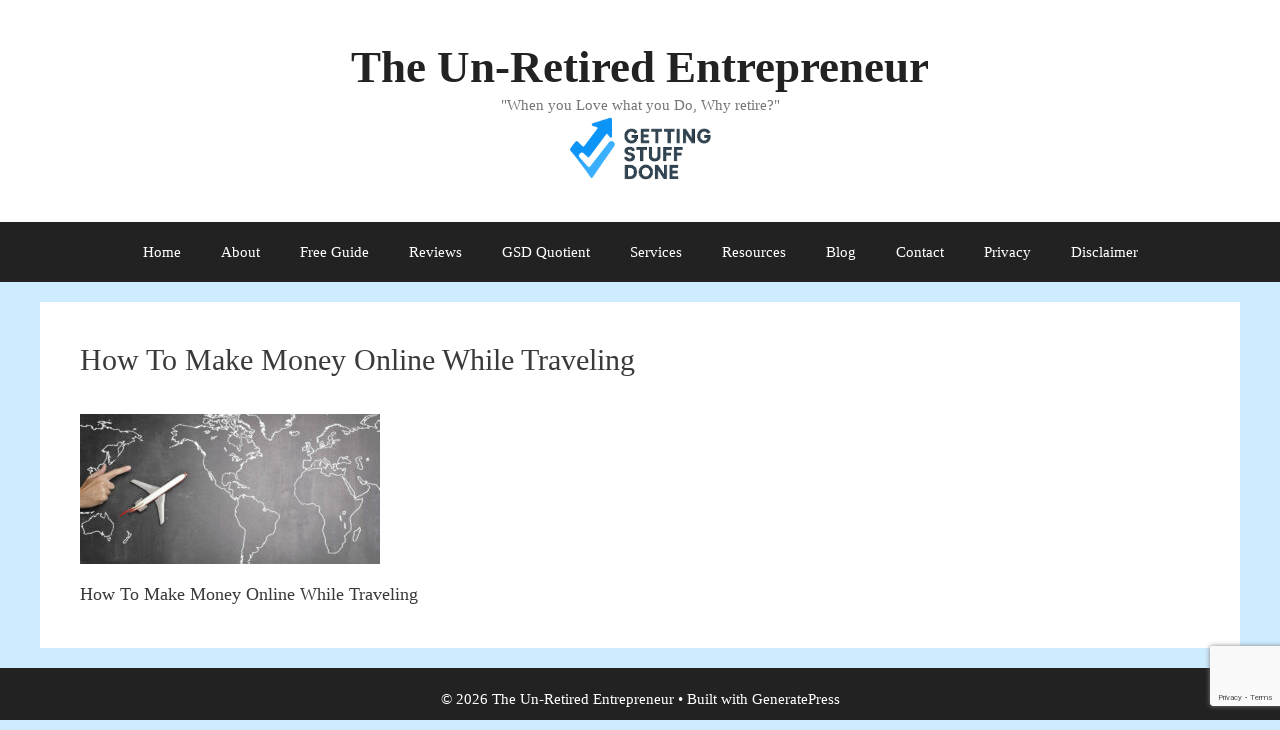

--- FILE ---
content_type: text/html; charset=utf-8
request_url: https://www.google.com/recaptcha/api2/anchor?ar=1&k=6LfxYoEUAAAAAM5irsHK1NqmADmEJShKTAme2eH7&co=aHR0cHM6Ly90aGV1bi1yZXRpcmVkZW50cmVwcmVuZXVyLmNvbTo0NDM.&hl=en&v=PoyoqOPhxBO7pBk68S4YbpHZ&size=invisible&anchor-ms=20000&execute-ms=30000&cb=ze796huvrrie
body_size: 48736
content:
<!DOCTYPE HTML><html dir="ltr" lang="en"><head><meta http-equiv="Content-Type" content="text/html; charset=UTF-8">
<meta http-equiv="X-UA-Compatible" content="IE=edge">
<title>reCAPTCHA</title>
<style type="text/css">
/* cyrillic-ext */
@font-face {
  font-family: 'Roboto';
  font-style: normal;
  font-weight: 400;
  font-stretch: 100%;
  src: url(//fonts.gstatic.com/s/roboto/v48/KFO7CnqEu92Fr1ME7kSn66aGLdTylUAMa3GUBHMdazTgWw.woff2) format('woff2');
  unicode-range: U+0460-052F, U+1C80-1C8A, U+20B4, U+2DE0-2DFF, U+A640-A69F, U+FE2E-FE2F;
}
/* cyrillic */
@font-face {
  font-family: 'Roboto';
  font-style: normal;
  font-weight: 400;
  font-stretch: 100%;
  src: url(//fonts.gstatic.com/s/roboto/v48/KFO7CnqEu92Fr1ME7kSn66aGLdTylUAMa3iUBHMdazTgWw.woff2) format('woff2');
  unicode-range: U+0301, U+0400-045F, U+0490-0491, U+04B0-04B1, U+2116;
}
/* greek-ext */
@font-face {
  font-family: 'Roboto';
  font-style: normal;
  font-weight: 400;
  font-stretch: 100%;
  src: url(//fonts.gstatic.com/s/roboto/v48/KFO7CnqEu92Fr1ME7kSn66aGLdTylUAMa3CUBHMdazTgWw.woff2) format('woff2');
  unicode-range: U+1F00-1FFF;
}
/* greek */
@font-face {
  font-family: 'Roboto';
  font-style: normal;
  font-weight: 400;
  font-stretch: 100%;
  src: url(//fonts.gstatic.com/s/roboto/v48/KFO7CnqEu92Fr1ME7kSn66aGLdTylUAMa3-UBHMdazTgWw.woff2) format('woff2');
  unicode-range: U+0370-0377, U+037A-037F, U+0384-038A, U+038C, U+038E-03A1, U+03A3-03FF;
}
/* math */
@font-face {
  font-family: 'Roboto';
  font-style: normal;
  font-weight: 400;
  font-stretch: 100%;
  src: url(//fonts.gstatic.com/s/roboto/v48/KFO7CnqEu92Fr1ME7kSn66aGLdTylUAMawCUBHMdazTgWw.woff2) format('woff2');
  unicode-range: U+0302-0303, U+0305, U+0307-0308, U+0310, U+0312, U+0315, U+031A, U+0326-0327, U+032C, U+032F-0330, U+0332-0333, U+0338, U+033A, U+0346, U+034D, U+0391-03A1, U+03A3-03A9, U+03B1-03C9, U+03D1, U+03D5-03D6, U+03F0-03F1, U+03F4-03F5, U+2016-2017, U+2034-2038, U+203C, U+2040, U+2043, U+2047, U+2050, U+2057, U+205F, U+2070-2071, U+2074-208E, U+2090-209C, U+20D0-20DC, U+20E1, U+20E5-20EF, U+2100-2112, U+2114-2115, U+2117-2121, U+2123-214F, U+2190, U+2192, U+2194-21AE, U+21B0-21E5, U+21F1-21F2, U+21F4-2211, U+2213-2214, U+2216-22FF, U+2308-230B, U+2310, U+2319, U+231C-2321, U+2336-237A, U+237C, U+2395, U+239B-23B7, U+23D0, U+23DC-23E1, U+2474-2475, U+25AF, U+25B3, U+25B7, U+25BD, U+25C1, U+25CA, U+25CC, U+25FB, U+266D-266F, U+27C0-27FF, U+2900-2AFF, U+2B0E-2B11, U+2B30-2B4C, U+2BFE, U+3030, U+FF5B, U+FF5D, U+1D400-1D7FF, U+1EE00-1EEFF;
}
/* symbols */
@font-face {
  font-family: 'Roboto';
  font-style: normal;
  font-weight: 400;
  font-stretch: 100%;
  src: url(//fonts.gstatic.com/s/roboto/v48/KFO7CnqEu92Fr1ME7kSn66aGLdTylUAMaxKUBHMdazTgWw.woff2) format('woff2');
  unicode-range: U+0001-000C, U+000E-001F, U+007F-009F, U+20DD-20E0, U+20E2-20E4, U+2150-218F, U+2190, U+2192, U+2194-2199, U+21AF, U+21E6-21F0, U+21F3, U+2218-2219, U+2299, U+22C4-22C6, U+2300-243F, U+2440-244A, U+2460-24FF, U+25A0-27BF, U+2800-28FF, U+2921-2922, U+2981, U+29BF, U+29EB, U+2B00-2BFF, U+4DC0-4DFF, U+FFF9-FFFB, U+10140-1018E, U+10190-1019C, U+101A0, U+101D0-101FD, U+102E0-102FB, U+10E60-10E7E, U+1D2C0-1D2D3, U+1D2E0-1D37F, U+1F000-1F0FF, U+1F100-1F1AD, U+1F1E6-1F1FF, U+1F30D-1F30F, U+1F315, U+1F31C, U+1F31E, U+1F320-1F32C, U+1F336, U+1F378, U+1F37D, U+1F382, U+1F393-1F39F, U+1F3A7-1F3A8, U+1F3AC-1F3AF, U+1F3C2, U+1F3C4-1F3C6, U+1F3CA-1F3CE, U+1F3D4-1F3E0, U+1F3ED, U+1F3F1-1F3F3, U+1F3F5-1F3F7, U+1F408, U+1F415, U+1F41F, U+1F426, U+1F43F, U+1F441-1F442, U+1F444, U+1F446-1F449, U+1F44C-1F44E, U+1F453, U+1F46A, U+1F47D, U+1F4A3, U+1F4B0, U+1F4B3, U+1F4B9, U+1F4BB, U+1F4BF, U+1F4C8-1F4CB, U+1F4D6, U+1F4DA, U+1F4DF, U+1F4E3-1F4E6, U+1F4EA-1F4ED, U+1F4F7, U+1F4F9-1F4FB, U+1F4FD-1F4FE, U+1F503, U+1F507-1F50B, U+1F50D, U+1F512-1F513, U+1F53E-1F54A, U+1F54F-1F5FA, U+1F610, U+1F650-1F67F, U+1F687, U+1F68D, U+1F691, U+1F694, U+1F698, U+1F6AD, U+1F6B2, U+1F6B9-1F6BA, U+1F6BC, U+1F6C6-1F6CF, U+1F6D3-1F6D7, U+1F6E0-1F6EA, U+1F6F0-1F6F3, U+1F6F7-1F6FC, U+1F700-1F7FF, U+1F800-1F80B, U+1F810-1F847, U+1F850-1F859, U+1F860-1F887, U+1F890-1F8AD, U+1F8B0-1F8BB, U+1F8C0-1F8C1, U+1F900-1F90B, U+1F93B, U+1F946, U+1F984, U+1F996, U+1F9E9, U+1FA00-1FA6F, U+1FA70-1FA7C, U+1FA80-1FA89, U+1FA8F-1FAC6, U+1FACE-1FADC, U+1FADF-1FAE9, U+1FAF0-1FAF8, U+1FB00-1FBFF;
}
/* vietnamese */
@font-face {
  font-family: 'Roboto';
  font-style: normal;
  font-weight: 400;
  font-stretch: 100%;
  src: url(//fonts.gstatic.com/s/roboto/v48/KFO7CnqEu92Fr1ME7kSn66aGLdTylUAMa3OUBHMdazTgWw.woff2) format('woff2');
  unicode-range: U+0102-0103, U+0110-0111, U+0128-0129, U+0168-0169, U+01A0-01A1, U+01AF-01B0, U+0300-0301, U+0303-0304, U+0308-0309, U+0323, U+0329, U+1EA0-1EF9, U+20AB;
}
/* latin-ext */
@font-face {
  font-family: 'Roboto';
  font-style: normal;
  font-weight: 400;
  font-stretch: 100%;
  src: url(//fonts.gstatic.com/s/roboto/v48/KFO7CnqEu92Fr1ME7kSn66aGLdTylUAMa3KUBHMdazTgWw.woff2) format('woff2');
  unicode-range: U+0100-02BA, U+02BD-02C5, U+02C7-02CC, U+02CE-02D7, U+02DD-02FF, U+0304, U+0308, U+0329, U+1D00-1DBF, U+1E00-1E9F, U+1EF2-1EFF, U+2020, U+20A0-20AB, U+20AD-20C0, U+2113, U+2C60-2C7F, U+A720-A7FF;
}
/* latin */
@font-face {
  font-family: 'Roboto';
  font-style: normal;
  font-weight: 400;
  font-stretch: 100%;
  src: url(//fonts.gstatic.com/s/roboto/v48/KFO7CnqEu92Fr1ME7kSn66aGLdTylUAMa3yUBHMdazQ.woff2) format('woff2');
  unicode-range: U+0000-00FF, U+0131, U+0152-0153, U+02BB-02BC, U+02C6, U+02DA, U+02DC, U+0304, U+0308, U+0329, U+2000-206F, U+20AC, U+2122, U+2191, U+2193, U+2212, U+2215, U+FEFF, U+FFFD;
}
/* cyrillic-ext */
@font-face {
  font-family: 'Roboto';
  font-style: normal;
  font-weight: 500;
  font-stretch: 100%;
  src: url(//fonts.gstatic.com/s/roboto/v48/KFO7CnqEu92Fr1ME7kSn66aGLdTylUAMa3GUBHMdazTgWw.woff2) format('woff2');
  unicode-range: U+0460-052F, U+1C80-1C8A, U+20B4, U+2DE0-2DFF, U+A640-A69F, U+FE2E-FE2F;
}
/* cyrillic */
@font-face {
  font-family: 'Roboto';
  font-style: normal;
  font-weight: 500;
  font-stretch: 100%;
  src: url(//fonts.gstatic.com/s/roboto/v48/KFO7CnqEu92Fr1ME7kSn66aGLdTylUAMa3iUBHMdazTgWw.woff2) format('woff2');
  unicode-range: U+0301, U+0400-045F, U+0490-0491, U+04B0-04B1, U+2116;
}
/* greek-ext */
@font-face {
  font-family: 'Roboto';
  font-style: normal;
  font-weight: 500;
  font-stretch: 100%;
  src: url(//fonts.gstatic.com/s/roboto/v48/KFO7CnqEu92Fr1ME7kSn66aGLdTylUAMa3CUBHMdazTgWw.woff2) format('woff2');
  unicode-range: U+1F00-1FFF;
}
/* greek */
@font-face {
  font-family: 'Roboto';
  font-style: normal;
  font-weight: 500;
  font-stretch: 100%;
  src: url(//fonts.gstatic.com/s/roboto/v48/KFO7CnqEu92Fr1ME7kSn66aGLdTylUAMa3-UBHMdazTgWw.woff2) format('woff2');
  unicode-range: U+0370-0377, U+037A-037F, U+0384-038A, U+038C, U+038E-03A1, U+03A3-03FF;
}
/* math */
@font-face {
  font-family: 'Roboto';
  font-style: normal;
  font-weight: 500;
  font-stretch: 100%;
  src: url(//fonts.gstatic.com/s/roboto/v48/KFO7CnqEu92Fr1ME7kSn66aGLdTylUAMawCUBHMdazTgWw.woff2) format('woff2');
  unicode-range: U+0302-0303, U+0305, U+0307-0308, U+0310, U+0312, U+0315, U+031A, U+0326-0327, U+032C, U+032F-0330, U+0332-0333, U+0338, U+033A, U+0346, U+034D, U+0391-03A1, U+03A3-03A9, U+03B1-03C9, U+03D1, U+03D5-03D6, U+03F0-03F1, U+03F4-03F5, U+2016-2017, U+2034-2038, U+203C, U+2040, U+2043, U+2047, U+2050, U+2057, U+205F, U+2070-2071, U+2074-208E, U+2090-209C, U+20D0-20DC, U+20E1, U+20E5-20EF, U+2100-2112, U+2114-2115, U+2117-2121, U+2123-214F, U+2190, U+2192, U+2194-21AE, U+21B0-21E5, U+21F1-21F2, U+21F4-2211, U+2213-2214, U+2216-22FF, U+2308-230B, U+2310, U+2319, U+231C-2321, U+2336-237A, U+237C, U+2395, U+239B-23B7, U+23D0, U+23DC-23E1, U+2474-2475, U+25AF, U+25B3, U+25B7, U+25BD, U+25C1, U+25CA, U+25CC, U+25FB, U+266D-266F, U+27C0-27FF, U+2900-2AFF, U+2B0E-2B11, U+2B30-2B4C, U+2BFE, U+3030, U+FF5B, U+FF5D, U+1D400-1D7FF, U+1EE00-1EEFF;
}
/* symbols */
@font-face {
  font-family: 'Roboto';
  font-style: normal;
  font-weight: 500;
  font-stretch: 100%;
  src: url(//fonts.gstatic.com/s/roboto/v48/KFO7CnqEu92Fr1ME7kSn66aGLdTylUAMaxKUBHMdazTgWw.woff2) format('woff2');
  unicode-range: U+0001-000C, U+000E-001F, U+007F-009F, U+20DD-20E0, U+20E2-20E4, U+2150-218F, U+2190, U+2192, U+2194-2199, U+21AF, U+21E6-21F0, U+21F3, U+2218-2219, U+2299, U+22C4-22C6, U+2300-243F, U+2440-244A, U+2460-24FF, U+25A0-27BF, U+2800-28FF, U+2921-2922, U+2981, U+29BF, U+29EB, U+2B00-2BFF, U+4DC0-4DFF, U+FFF9-FFFB, U+10140-1018E, U+10190-1019C, U+101A0, U+101D0-101FD, U+102E0-102FB, U+10E60-10E7E, U+1D2C0-1D2D3, U+1D2E0-1D37F, U+1F000-1F0FF, U+1F100-1F1AD, U+1F1E6-1F1FF, U+1F30D-1F30F, U+1F315, U+1F31C, U+1F31E, U+1F320-1F32C, U+1F336, U+1F378, U+1F37D, U+1F382, U+1F393-1F39F, U+1F3A7-1F3A8, U+1F3AC-1F3AF, U+1F3C2, U+1F3C4-1F3C6, U+1F3CA-1F3CE, U+1F3D4-1F3E0, U+1F3ED, U+1F3F1-1F3F3, U+1F3F5-1F3F7, U+1F408, U+1F415, U+1F41F, U+1F426, U+1F43F, U+1F441-1F442, U+1F444, U+1F446-1F449, U+1F44C-1F44E, U+1F453, U+1F46A, U+1F47D, U+1F4A3, U+1F4B0, U+1F4B3, U+1F4B9, U+1F4BB, U+1F4BF, U+1F4C8-1F4CB, U+1F4D6, U+1F4DA, U+1F4DF, U+1F4E3-1F4E6, U+1F4EA-1F4ED, U+1F4F7, U+1F4F9-1F4FB, U+1F4FD-1F4FE, U+1F503, U+1F507-1F50B, U+1F50D, U+1F512-1F513, U+1F53E-1F54A, U+1F54F-1F5FA, U+1F610, U+1F650-1F67F, U+1F687, U+1F68D, U+1F691, U+1F694, U+1F698, U+1F6AD, U+1F6B2, U+1F6B9-1F6BA, U+1F6BC, U+1F6C6-1F6CF, U+1F6D3-1F6D7, U+1F6E0-1F6EA, U+1F6F0-1F6F3, U+1F6F7-1F6FC, U+1F700-1F7FF, U+1F800-1F80B, U+1F810-1F847, U+1F850-1F859, U+1F860-1F887, U+1F890-1F8AD, U+1F8B0-1F8BB, U+1F8C0-1F8C1, U+1F900-1F90B, U+1F93B, U+1F946, U+1F984, U+1F996, U+1F9E9, U+1FA00-1FA6F, U+1FA70-1FA7C, U+1FA80-1FA89, U+1FA8F-1FAC6, U+1FACE-1FADC, U+1FADF-1FAE9, U+1FAF0-1FAF8, U+1FB00-1FBFF;
}
/* vietnamese */
@font-face {
  font-family: 'Roboto';
  font-style: normal;
  font-weight: 500;
  font-stretch: 100%;
  src: url(//fonts.gstatic.com/s/roboto/v48/KFO7CnqEu92Fr1ME7kSn66aGLdTylUAMa3OUBHMdazTgWw.woff2) format('woff2');
  unicode-range: U+0102-0103, U+0110-0111, U+0128-0129, U+0168-0169, U+01A0-01A1, U+01AF-01B0, U+0300-0301, U+0303-0304, U+0308-0309, U+0323, U+0329, U+1EA0-1EF9, U+20AB;
}
/* latin-ext */
@font-face {
  font-family: 'Roboto';
  font-style: normal;
  font-weight: 500;
  font-stretch: 100%;
  src: url(//fonts.gstatic.com/s/roboto/v48/KFO7CnqEu92Fr1ME7kSn66aGLdTylUAMa3KUBHMdazTgWw.woff2) format('woff2');
  unicode-range: U+0100-02BA, U+02BD-02C5, U+02C7-02CC, U+02CE-02D7, U+02DD-02FF, U+0304, U+0308, U+0329, U+1D00-1DBF, U+1E00-1E9F, U+1EF2-1EFF, U+2020, U+20A0-20AB, U+20AD-20C0, U+2113, U+2C60-2C7F, U+A720-A7FF;
}
/* latin */
@font-face {
  font-family: 'Roboto';
  font-style: normal;
  font-weight: 500;
  font-stretch: 100%;
  src: url(//fonts.gstatic.com/s/roboto/v48/KFO7CnqEu92Fr1ME7kSn66aGLdTylUAMa3yUBHMdazQ.woff2) format('woff2');
  unicode-range: U+0000-00FF, U+0131, U+0152-0153, U+02BB-02BC, U+02C6, U+02DA, U+02DC, U+0304, U+0308, U+0329, U+2000-206F, U+20AC, U+2122, U+2191, U+2193, U+2212, U+2215, U+FEFF, U+FFFD;
}
/* cyrillic-ext */
@font-face {
  font-family: 'Roboto';
  font-style: normal;
  font-weight: 900;
  font-stretch: 100%;
  src: url(//fonts.gstatic.com/s/roboto/v48/KFO7CnqEu92Fr1ME7kSn66aGLdTylUAMa3GUBHMdazTgWw.woff2) format('woff2');
  unicode-range: U+0460-052F, U+1C80-1C8A, U+20B4, U+2DE0-2DFF, U+A640-A69F, U+FE2E-FE2F;
}
/* cyrillic */
@font-face {
  font-family: 'Roboto';
  font-style: normal;
  font-weight: 900;
  font-stretch: 100%;
  src: url(//fonts.gstatic.com/s/roboto/v48/KFO7CnqEu92Fr1ME7kSn66aGLdTylUAMa3iUBHMdazTgWw.woff2) format('woff2');
  unicode-range: U+0301, U+0400-045F, U+0490-0491, U+04B0-04B1, U+2116;
}
/* greek-ext */
@font-face {
  font-family: 'Roboto';
  font-style: normal;
  font-weight: 900;
  font-stretch: 100%;
  src: url(//fonts.gstatic.com/s/roboto/v48/KFO7CnqEu92Fr1ME7kSn66aGLdTylUAMa3CUBHMdazTgWw.woff2) format('woff2');
  unicode-range: U+1F00-1FFF;
}
/* greek */
@font-face {
  font-family: 'Roboto';
  font-style: normal;
  font-weight: 900;
  font-stretch: 100%;
  src: url(//fonts.gstatic.com/s/roboto/v48/KFO7CnqEu92Fr1ME7kSn66aGLdTylUAMa3-UBHMdazTgWw.woff2) format('woff2');
  unicode-range: U+0370-0377, U+037A-037F, U+0384-038A, U+038C, U+038E-03A1, U+03A3-03FF;
}
/* math */
@font-face {
  font-family: 'Roboto';
  font-style: normal;
  font-weight: 900;
  font-stretch: 100%;
  src: url(//fonts.gstatic.com/s/roboto/v48/KFO7CnqEu92Fr1ME7kSn66aGLdTylUAMawCUBHMdazTgWw.woff2) format('woff2');
  unicode-range: U+0302-0303, U+0305, U+0307-0308, U+0310, U+0312, U+0315, U+031A, U+0326-0327, U+032C, U+032F-0330, U+0332-0333, U+0338, U+033A, U+0346, U+034D, U+0391-03A1, U+03A3-03A9, U+03B1-03C9, U+03D1, U+03D5-03D6, U+03F0-03F1, U+03F4-03F5, U+2016-2017, U+2034-2038, U+203C, U+2040, U+2043, U+2047, U+2050, U+2057, U+205F, U+2070-2071, U+2074-208E, U+2090-209C, U+20D0-20DC, U+20E1, U+20E5-20EF, U+2100-2112, U+2114-2115, U+2117-2121, U+2123-214F, U+2190, U+2192, U+2194-21AE, U+21B0-21E5, U+21F1-21F2, U+21F4-2211, U+2213-2214, U+2216-22FF, U+2308-230B, U+2310, U+2319, U+231C-2321, U+2336-237A, U+237C, U+2395, U+239B-23B7, U+23D0, U+23DC-23E1, U+2474-2475, U+25AF, U+25B3, U+25B7, U+25BD, U+25C1, U+25CA, U+25CC, U+25FB, U+266D-266F, U+27C0-27FF, U+2900-2AFF, U+2B0E-2B11, U+2B30-2B4C, U+2BFE, U+3030, U+FF5B, U+FF5D, U+1D400-1D7FF, U+1EE00-1EEFF;
}
/* symbols */
@font-face {
  font-family: 'Roboto';
  font-style: normal;
  font-weight: 900;
  font-stretch: 100%;
  src: url(//fonts.gstatic.com/s/roboto/v48/KFO7CnqEu92Fr1ME7kSn66aGLdTylUAMaxKUBHMdazTgWw.woff2) format('woff2');
  unicode-range: U+0001-000C, U+000E-001F, U+007F-009F, U+20DD-20E0, U+20E2-20E4, U+2150-218F, U+2190, U+2192, U+2194-2199, U+21AF, U+21E6-21F0, U+21F3, U+2218-2219, U+2299, U+22C4-22C6, U+2300-243F, U+2440-244A, U+2460-24FF, U+25A0-27BF, U+2800-28FF, U+2921-2922, U+2981, U+29BF, U+29EB, U+2B00-2BFF, U+4DC0-4DFF, U+FFF9-FFFB, U+10140-1018E, U+10190-1019C, U+101A0, U+101D0-101FD, U+102E0-102FB, U+10E60-10E7E, U+1D2C0-1D2D3, U+1D2E0-1D37F, U+1F000-1F0FF, U+1F100-1F1AD, U+1F1E6-1F1FF, U+1F30D-1F30F, U+1F315, U+1F31C, U+1F31E, U+1F320-1F32C, U+1F336, U+1F378, U+1F37D, U+1F382, U+1F393-1F39F, U+1F3A7-1F3A8, U+1F3AC-1F3AF, U+1F3C2, U+1F3C4-1F3C6, U+1F3CA-1F3CE, U+1F3D4-1F3E0, U+1F3ED, U+1F3F1-1F3F3, U+1F3F5-1F3F7, U+1F408, U+1F415, U+1F41F, U+1F426, U+1F43F, U+1F441-1F442, U+1F444, U+1F446-1F449, U+1F44C-1F44E, U+1F453, U+1F46A, U+1F47D, U+1F4A3, U+1F4B0, U+1F4B3, U+1F4B9, U+1F4BB, U+1F4BF, U+1F4C8-1F4CB, U+1F4D6, U+1F4DA, U+1F4DF, U+1F4E3-1F4E6, U+1F4EA-1F4ED, U+1F4F7, U+1F4F9-1F4FB, U+1F4FD-1F4FE, U+1F503, U+1F507-1F50B, U+1F50D, U+1F512-1F513, U+1F53E-1F54A, U+1F54F-1F5FA, U+1F610, U+1F650-1F67F, U+1F687, U+1F68D, U+1F691, U+1F694, U+1F698, U+1F6AD, U+1F6B2, U+1F6B9-1F6BA, U+1F6BC, U+1F6C6-1F6CF, U+1F6D3-1F6D7, U+1F6E0-1F6EA, U+1F6F0-1F6F3, U+1F6F7-1F6FC, U+1F700-1F7FF, U+1F800-1F80B, U+1F810-1F847, U+1F850-1F859, U+1F860-1F887, U+1F890-1F8AD, U+1F8B0-1F8BB, U+1F8C0-1F8C1, U+1F900-1F90B, U+1F93B, U+1F946, U+1F984, U+1F996, U+1F9E9, U+1FA00-1FA6F, U+1FA70-1FA7C, U+1FA80-1FA89, U+1FA8F-1FAC6, U+1FACE-1FADC, U+1FADF-1FAE9, U+1FAF0-1FAF8, U+1FB00-1FBFF;
}
/* vietnamese */
@font-face {
  font-family: 'Roboto';
  font-style: normal;
  font-weight: 900;
  font-stretch: 100%;
  src: url(//fonts.gstatic.com/s/roboto/v48/KFO7CnqEu92Fr1ME7kSn66aGLdTylUAMa3OUBHMdazTgWw.woff2) format('woff2');
  unicode-range: U+0102-0103, U+0110-0111, U+0128-0129, U+0168-0169, U+01A0-01A1, U+01AF-01B0, U+0300-0301, U+0303-0304, U+0308-0309, U+0323, U+0329, U+1EA0-1EF9, U+20AB;
}
/* latin-ext */
@font-face {
  font-family: 'Roboto';
  font-style: normal;
  font-weight: 900;
  font-stretch: 100%;
  src: url(//fonts.gstatic.com/s/roboto/v48/KFO7CnqEu92Fr1ME7kSn66aGLdTylUAMa3KUBHMdazTgWw.woff2) format('woff2');
  unicode-range: U+0100-02BA, U+02BD-02C5, U+02C7-02CC, U+02CE-02D7, U+02DD-02FF, U+0304, U+0308, U+0329, U+1D00-1DBF, U+1E00-1E9F, U+1EF2-1EFF, U+2020, U+20A0-20AB, U+20AD-20C0, U+2113, U+2C60-2C7F, U+A720-A7FF;
}
/* latin */
@font-face {
  font-family: 'Roboto';
  font-style: normal;
  font-weight: 900;
  font-stretch: 100%;
  src: url(//fonts.gstatic.com/s/roboto/v48/KFO7CnqEu92Fr1ME7kSn66aGLdTylUAMa3yUBHMdazQ.woff2) format('woff2');
  unicode-range: U+0000-00FF, U+0131, U+0152-0153, U+02BB-02BC, U+02C6, U+02DA, U+02DC, U+0304, U+0308, U+0329, U+2000-206F, U+20AC, U+2122, U+2191, U+2193, U+2212, U+2215, U+FEFF, U+FFFD;
}

</style>
<link rel="stylesheet" type="text/css" href="https://www.gstatic.com/recaptcha/releases/PoyoqOPhxBO7pBk68S4YbpHZ/styles__ltr.css">
<script nonce="TcZDZ81hmyAglFUu_oTHXQ" type="text/javascript">window['__recaptcha_api'] = 'https://www.google.com/recaptcha/api2/';</script>
<script type="text/javascript" src="https://www.gstatic.com/recaptcha/releases/PoyoqOPhxBO7pBk68S4YbpHZ/recaptcha__en.js" nonce="TcZDZ81hmyAglFUu_oTHXQ">
      
    </script></head>
<body><div id="rc-anchor-alert" class="rc-anchor-alert"></div>
<input type="hidden" id="recaptcha-token" value="[base64]">
<script type="text/javascript" nonce="TcZDZ81hmyAglFUu_oTHXQ">
      recaptcha.anchor.Main.init("[\x22ainput\x22,[\x22bgdata\x22,\x22\x22,\[base64]/[base64]/MjU1Ong/[base64]/[base64]/[base64]/[base64]/[base64]/[base64]/[base64]/[base64]/[base64]/[base64]/[base64]/[base64]/[base64]/[base64]/[base64]\\u003d\x22,\[base64]\\u003d\\u003d\x22,\x22w6M1VkzCucKawrTClcKswqgZJsK4w4DDqXkvwpXDpsOmwp3DoEgaA8K2wooCMhVJBcOkw6vDjsKGwpR6ViJUw6EFw4XCoDvCnRFYf8Ozw6PCsSLCjsKbVsOefcO9woRmwq5vET8ew5DCilHCrMOQDsO/w7Vww6VjCcOCwoZuwqTDmixcLhY/VHZIw6lvYsK+w7lRw6nDrsONw5AJw5TDtF7ClsKOwrnDsSTDmCYtw6skI3vDsUx5w6nDtkPCjRHCqMOPwonCh8KMAMK5wphVwpY4Z2V7eXNaw4Fnw5nDilfDtsOxwpbCsMKwwprDiMKVV31CGzAaNUheOX3DlMK+wpcRw41eBMKna8O0w4nCr8OwJsO9wq/CgVM0BcOIMlXCkVAHw4LDuwjCl2ctQsOHw7ESw7/[base64]/BS7Ch8KSc3XDkB/[base64]/w53CisKew4gYE8OAwp7Cs8OvJFrClcK/[base64]/Ct8KKPGgxwr7CucKGw63DpEbCv8OeCMOOdyAZDjdlYcO4wqvDrWlCTRPDtMOOwpbDn8KKe8KJw49eczHCicOmfyEWwqLCrcO1w6F1w6YJw4vCrMOnX3o3acOFKMK1worCk8O/YMK/[base64]/T8Odw5wpe8OzRsO8w59Ewrc1wrPCtcKjbHHDjhDCqTIww7fCikvCuMOVesOFwokWasOpOh5ow6YkTMO0WxUwe2t9w6LCr8Kqw6/[base64]/CslgWwoRFc8OmZcKvaMKFXiLCiAABVUwwQsOeDhRpwqnCtHvCh8KZw4zChMOEUCFzwohfw4cFJSMXwrPCmgXCkcKqMEvCnTDCjBnCn8KeHFEeJnJZwq/CosO3OMKVw4bCicKODcKGZcOIa0bCrcORHHjCuMOoHQpqw5U7YiAqwptBwolAAMOVwpAcw6bCsMOLwpAVKVXCsHRGSmnDoHTCucKQwpfDp8KRcsOkwp/Ctk5jw6UQYMKCw60tJVnDvMOAQcK8wqd8wppaAC9lYsOEwprDi8ORdcOkP8Oxw53Dq0Ukw6zDocOnJ8ODdB3Dh08fwq3DtsK5wqnCicK/w6BnP8Oew4IEG8KTK1oGwq3Cq3YLZER9ZxnDtRfDpxJCIwnDr8O8wqRjL8OuezsNw483A8OOwrclw5PDmX1FS8O/wrkkVMK3wr9YGUFRwp0MwrsawrfDpcK9w47DilF4w6Epw7HDqw0dTMOTwq9RUsKZLWDCgBzDlkIuXsKJa2zCuydOJcKbD8Kvw6HChzbDiHMjwr8iwqp9w4ZCw6TDpsOqw4vDmsK5TznDlww5dV59MQ0vwp5Jwq8/wrdzw7FGKCvClDzCo8KGwqsTw4d8w6HCoGg1w6DCkA7DgcK/w6/CuHnDhx3ChMOSMwdrFcOrw69/wpvCm8Owwr0iwpBAw6cXVsOhw6TDvcKmB1rCpcONwosZw6/DuxAcw5rDv8K0BloVYj/ChRV2SMOAe2zDmMKOworCowPCrsO+w7XCvcKLwrcpaMKnScKWLcOWwozDgm5Qw4JGwpnCoU8tMsKvTcKxUB3CkmIDGcK1wqrDosO1OBAqCGvCkW/CrFLChmIXFcOyasOqcVHChELDuD/Dh3fDvsO6VcO3wojChcORwoBaB23Dv8OyAMORwo/ClcKMFMKKYxN9TWXDmsO1GsORBVEsw651w5TDpzpww63DkMK+w7cUwporWFA6AiRowqRrw5PCiWMvZcKRw7zCpSY3fizDuABpD8K2VcOfUhHDq8OYw4MZK8OPeXEDw64+w5nCg8OUDz/DsErDgsKvNmcRw7jChMK5w5PCt8OKwrnCt3MewrbCggfCicOGHGR7XCIWwqrCnMO3w4bCqcK3w6MVKCxTWXkIwrXDkW3Dp0/[base64]/[base64]/w6nCiyN2esOtJMKDw5pkw4odbybDjMOLwovCvB5rw53CnkIMwq/DpxY5woDDqVRVw5tDOinCrkTDgsOCwpXCpMKrw6lkwoLCqMOedFPDlsOUcsKfwo0mw60zwpjDjEQywq5ZwpHDjSoRw7bCusOJw7kYVH7CqyEDw5PDkRvDn37Dr8KOBsKxLcKvwo3CncOZw5XCkMKmf8K2wp/CrcOsw695w6YEcBJ9ETUodsKXamPCu8O8IcKEwpZSNyFOwopOMsOzIMKtR8K0woYUwocoJ8OgwpdIO8KMw78vw5JnZcK2XcO4KMK0F2t+w6nDtljDrsK/w6rDnMKOUsO2R2w+Xw4mNgcNwr0RQ2bDg8Ocw4gLIStZw4YkABvCjsOKwpPDpmPDgsO7IcOuCMKrwpkHYMOEUhcRaU4sahrDtzHDuMKuV8KMw63Cu8KGUBTCocKjSRbDscKJGzogAcKvVsO/wqDCpwnDg8K0w6HDosOuwozCsHJPNzcBwr4kdhzCgsKdw6AZw6IIw7AiwpnDg8KlAiECw71dw7bDtlbCm8OkbcOhEMOgw73DtcKEUwUbwqgRSlJ9AsKVw6vCvgjDksKMwq4hSsO0Pzs5w4rDlnbDuS/ChE/[base64]/wrJVwqQxw4HDssKmw4dxOcONw4rDg8Kyw7pZw6HCsMOjw4nCilXCgj1QDUXDuRt7Rw0BEcOiJMORw5MCwr57w7/Dvz5Zw4Iyw4HCmTvDvMOKw6XDksOnOsOBw556wpJ5CXBvMsO/w6o6wpfCv8O9wpvDlW7CtMOHTTwKEMOGGABecjYUbwXDiCcbw5bCrUgrWcKrNsOUw5/CmEjCvGo+wr81TcKwCwdYwotWDnbDlMKNw45Jwp5ZewfDkFwELMKSw5VkE8KFJ2nCtMOiwqfDrSHDu8OswoJNw7VAfcO6TcK0w7vDscO3RjHCmsOaw6nCqsOWKgTDtU3Dpwd0wpISwqTCjsOQaWvDpG7CrMOROXbCo8ODw5cEN8ObwoYxw6QCGxQEbMKRNkHCkcO/w753w4jCpcKKw6ERPS7DpW/[base64]/DhcKwHsOyw57DnsOaZiMZOHrDhsO3wp4Gw61hw7nDuD/CgMKDwqF9wqPDrwXCpMKfHBxNeSHCnsO3ehM9w4/DmA3CmMO4w55rHl8mw7MYGsKhSMOUw5wOw5dhGcO6w4jChMOkRMOvwpFbMRzDmU1QIcKFcTXCuF4Fw4bDl1QJw78CEsKWZhnCgw/DgsO+SVDCrl53w4d5W8KSFMKqIVx9F2HCiG/[base64]/DocOWU3vCtsOZcDrDocOaw7vCrz7DjMOLHH7ChMKRZcOHwozChjvClR0dw5ReNEbCl8KYMcKKWMKsAsOBVsO9wokPWVrCiyHDgsKdRsKlw7fDk1DCs0Enw73CtcO3wpnDrcKDFjXDgcOIw4EVDDXCk8K0PFpnF1PDgMKgETAqZMK/HsKwVcK/w4nCr8OSScOvcsOewoMBSFHCvMOgwqDCi8Ocwo08wp7CtzwUJ8OEJwLCh8OzVzVUwpBLwrhVAcKbw6YNwqBiwp3CjB/Dj8KFD8Oxw5B9wqM+w5XDuQw9w4PDoHbCsMO6w6lNRw13woXDt21ZwqB1UsOaw73CtGM5w5nDhMKgQ8KDLwfClhvCg1JzwrhSwosGK8OVeEBqwqzDk8Ozwo/DrMOywqbDu8OHN8KCOcKYwrTCl8K8wpvCtcK9dsObwoU5wqpEVcORw7zDqcOsw6vDscOFw7DCkghpw43DrXlQVh7CqzPChzI2wr/Ch8OZQMOWwqfDqsKcw5QLfUrCl1nCmcKIwqPDpxEzwqMBcMOQw7rCsMKMw4XCjsKVBcOaHsKcw7zDrcOyw6nCrwDCtgQUw6fCmwPComxYw7/CnA1Ew5DDo39twoLCiVbDv3bDpcKOBMOSNsKbc8Krw4Mbwp/Dl3DCi8Osw5wnw54Ceichwq8bMkt2w6gewr1Nw5QVw6TCgsOlTcOkwpXDvMKsKsOnA353JMOMAQ/DtHbDjgDChMKCDsOxTsKhwq0swrfCrBXDvsKtwr3DlcOiOV1mwqJiwqfDnsOgwqI8D1R6aMKXQVPCisOcfA/[base64]/DrMKNw7PCssKnw68fWngeI3I+KCbCkMKrQk5dwo/ChVjCnzwxwpUxw6IJw5bCpsKtwqwDw5XDhMKlw7XDhE3DrDHDgB53woVYYUXCtsOGw6nClsK/w43DmMKie8KmLMOFw6HDrhvCnMKrw41fwqLCv3pRw5vDg8K/HGcPwojCpjDDn1/Cn8K5woPCgHhEwpsPwpDCucO7HcOIQcOLclBVBRFEasKCwqJDwqkVdBM/TsKScFoGJkXDgCZRVsOOCCkiGsKOIXDCuVbCo3ADw6RKw7jCq8Ofw5tpwr7DhT05NDtBwpDCn8Oew5bCv2XDpw3DisOIwotDw7/CkBJrwo7Cmi3Di8KXw43DlW0iwpQSw71/[base64]/[base64]/DrMOhbcOLfxxhYlNVTsO/w79qw5UXwqZ7wpDCjCIgTEB2TcKeG8O0Cw/CisO6dT1Kwq3CocKUwrfCkFbChjXCpsO8w4jCssOEw6Zsw4/[base64]/Cn8Knw7Mhw4RAAsK0EU3Di8OMQcOVw5LDoz3Cq8O/w6AlDMKtSRHCpsKrfVZUF8Kxw6zChzPCnsO/Xkh/woLDrDHDqMONwq7DoMKoZgjDp8OwwrjDuTHDp1oOw53CrMKvwp5iwotKw6jCo8Kkw6TDrXLDssKowq3Dv1pAwrBow58qwp3DtcKCSMKAw5ErB8ONUsK2WhLCgcKcwrMOw7nCiCbCozQ+eh3CkRkrwrHDgAxncijCgjbChMOhWsKfwr0/[base64]/XMOhw7NvwqTDqF3DtsKuOcOdOsOHcFYvwp4YKjpsfCJwwr9ywqHDssKONcOZwpDDllDDlcO5MsOuwohqwoshwpMKNkYtVV7DkWoweMKpw6xZQmjCl8OmUmUbwq57UsObMsObWDYCw4M0LsO6w6rCtcKEez/[base64]/XUjClsO0w7LDssO+wp5yAsOjdMOhL8OCVsKywog9woEeDsOXwpo4woHDs1w/IMOeVMOhGcKrL0DChcKaDDXCuMKBwrvCqXrChH0lXMO1wpzCrSMfeQBawo7CjsO4woEOw7AawrvCvj81w5/DlcOWwqcCASjDm8KuPBApEnDCusKEw4oNw4h4FMKEdnXCgUowQsKrw6HDokNQFnggw63CuSh+wroMwofCrmjDgHh+OMKZCkfCjMK0wqwMbjrCpyrCrjNvw6XDvMKTR8O4w4Fgw6zCpMKDMU8EH8Ogw5PCr8KfR8OVTB/Dv1cRdsKbw6bCiBAcw7ggwqFdUnfDo8KFQxfDugN3KMOJwp8LRm7DqGfDisKywoTClBvCt8Oxw6FAwo/CmwNJBy8cP3gzw4QXwrLClT3CigTDsX19w7BhC28KI0XDtsO0MsOrw40IFA1tZg/DuMK/Q0Y5R04rPMOMVcKMCC95XjzCo8OFUMKTA0B9PS92WjA0wrfDihdRMMKywrLCgQzCmFkBw6pawrYQJxQgw77CvgHCi3LDusO+w7Fmw4BLesO3wrN2wrfCncO3Z1zCg8OVEcO7GcKcwrTDgMKzw47ChAnDrDANFgrCtyc+L3bCvsK6w7I2wpHChcK/wrrCnAM+woZNE3TCpWwowonCv2PClmJxw6fCtF/[base64]/DkcKgwoIEGyg6w5gWFMOVasKuecKCw5Fgwo/DlsKew6RXd8O5w7rDiT98wo7DjcKNB8KRwpRvK8OmS8OMXMOHf8OnwpnDrg7DqcKhEcODWR7ClDDDlkotwqJEw5/CtFzCgWjDtcK3WcO3KzPDm8OgY8K2esOUcSzCv8OpwrTDmndUH8ORO8Kjw5zDtCDDl8OZwrHCsMKDWMKNw6HClMOOwrLDnTgILsKrUsOALi4MXsOAEzjDnx7Ck8KccMK9RMKswqzCoMKJJAzCtsOjwqjCsxUZw73Dt2gRV8OSbx9Dwo/DnlLDosKww5XCm8Omw7QMM8OdwrPCj8KDOcODwo0TwqvDh8KkwoDCssKOVANmwqVIIinDplrCiyvClxTDiB3Dl8OgS1M4wrzCgC/[base64]/Cv8OzwprCpiHCgSw/woQ4alFNwoTCog95w598w7zCo8KBw67Dv8OgMmQTwqdUwpRoMcKaYGnCpwfCmwVYw6nCkcKCA8KbR3dOwrVEwqPCrA0vQzc5CgJ5wqHCh8K9B8OVwqHCtsKBIic7NxdpGmDDtyPDisONUVXCjcOhMMKOScOnw6Eiw4YIwoDCgkl/LMOrwoQFcsO6w7XCs8OTNMOvcxrCgMO5LkzCtsOtHcOOw6rDthvDj8OlwoPClV/DhhbDuFPDk2kBwowmw6Aqd8OTwrAeWC5bw77DgxbCtsKWbcK4GyvDhMKLwrPDpTgpwrwBQ8Ofw4snw4J3JsKQcMObwrsMBU8+ZcKCw5FAEsKEw7DDu8KBPMKtS8KTwpXCsnN3DypWwphUTnnDihbCpm5XwqLDnkxSXcOaw5/Dk8OHwq16w5nCgXZfEcKUaMKdwqUVw5fDssOBw7/CusK5w7jCl8KAb2vCnyd2fsK8GFB6TMKOBsK+woDDosOSby/CmCzDnCTCtiBIwpdnw6kTC8Okwp3DgURUFXJlw7MoEQdjw4DCnlwtw456w4MowrgpCMOqfy8owr/[base64]/CGjCt0A2wp5FQWXCmgrDhSXDucK4w6nCki1gGcO+wqXDosOsLlY5aFpJwqsydMOwwpjDn05/wo5YGxQXw4tvw4DChiQmSR9tw7tNWcOJAsKAwqTDg8Kcw7l8w4DCmw/[base64]/DmsKrMBXClkrDiDpWw5LClMOvYR4QbE8/[base64]/DtAR7w6YAGcOkw5XDjyzDqcORMcOUw4ZZw70Jw6tlwqBnAU7Ci0Apw60NScKJw7N2A8Ote8O/YGxnw57Cr1HChlvCrUXCikbCokTDp3N/fx3ChnPDjkFWT8Ozwqcgwoh5w5k4wotMw79SZcO9MjbDuWZEJMOPw44TZCVkwq5gDcKww4hNw43CrsOswod9EMOtwo8GDsKfwovDq8KAw7TCjjpzw5rCimcyQcKhFcK2A8KGw7JEwpQPw6p/Gn/[base64]/w74Uw5gNw4vCmFlrwoPDvTsmwrZZwrlTYBTDk8KTwr1Ww4FwCUIfw6ZXwq3Cp8KLOARQG2zDlVXCisKBwqLDunkPw4UCw6jDrCvDlcK9w5LCmGUww5Z9w6JffMK/[base64]/DmcKRIB/DpsKOwr3CuMOWNBLChn3ClFMHwoPDisKlLcKzUMOYwpxhw4jCn8OmwqkCwqLCj8KRw4HDgjTCu2d8dMOdwrsQDlDChsK/w5nCp8OZw7HCnAzCrsKCw5DCnlPCuMKuw5HCmcOgwrFwHRsWNMOFwrlBwoF7NsK3FggpRcKLB2/DpcKeBMKjw6jCng/CiBp+RktbwoPDqioncVrCqcOiHg7DkcOfw711O1XChgrDi8Okw7Q1w6TCr8O+YgPCgcO0w6oTW8Kgwp3DhMKZNi8LVkjDnlNKwrxWJ8KfHMOYw70owoRawr/Du8O1U8Ouw7NiwqLDjsO9wpB6wpjCjU/DhcKSEldhw7LDtHc8dcKNXcO2w5/CrMK+w7TCqzTCrMKed1gQw7zDvX/ChGvDlFzDlcKtw4QYwqzCgsK0wqh5NWtVBMOgE0FNwqTDthcoMEZkQsOqBMOow47DonE4wofDlU85w6zDtsKQw5hfwpnCnlLCqUjCtcK3b8KCBMOBw5Qaw6FFwrvCg8KkRxp1Kh/Cm8KHwoN5w4vClF87w51abcKewpTDu8OVQsKzwq/DpcKZw6Eqw5NqZ1l5woE/[base64]/DUUtw4QMSFJRfcK5wqdBwo/DrsOLw4EvDibCp1VdwoVaw4tVw5chw7hMwpTCm8O3w51TI8KPFSbDs8K2wqJewpjDoHHDpMOIw6k/[base64]/DnsK3w7vCmG/CkcO9cBV/wpRHDmE6woF+VkbDsjvCgnw6wpp/[base64]/MMKBNQcmJsObA8KYSj/Cnh/Dr8O+JRxuwpUewrdxw6XDhcOuekEXAcKiwrTCmnDDmnbCi8KBwrbCgU8RcC02wrNUwqzCoEzDomLCswZswp/Cvg7Dm3LCgy/[base64]/CjSPDjQZmIcOLw6XDlGFFEmgOUjhjATd0w48gMUjDsQ/CqMKNw7nCsloyVVvDmzkqG3XCtsOJwrUUSsKEZz46wptQfFRdw4DChcO9wrjDuF8SwoYpfj05w5l+wprCvmFLwo1YZsK6wp/CisKWw6Yyw7lTcMOOwqnDt8KnPMO/wp3Du0LDhwjCo8Obwp/DmiQ9MgxEwrjDkD3DtsOUDSTCtR9Ow6DDuT/CoyxIw7tWwofCg8ODwph0wrzCjR7DosKnwqkXPzIbwrYDKcKXw5fCp2vDh0XCkTzCr8Ogw78kwpLDnsK8w63CrRRFX8OlwoDDp8KqwpQ/DkjDqcOvwrkMcsKjw6bCgMOgw6TDo8O0wqnDqDrDvsKhwo5Nw6tnw5M6DMKNXcKRwqNbLMKYw4DDk8Osw64eThIsXCLDjlPCtmnDg1HCtncgTsKWQMOyJMKCTS1Xw5UdBD7CgQfCtsO/EMKVw5zCgGZWwrltL8OBHMOFw4V/WMOeacK5FG8Yw4pGIhVCfMKLwoTDuwTDsG11w6jDjcK7fMOEw5nDpHHCp8KwfsOZFiEyFcKJTg9iwp5owrAPw5gvw6Irw5JiXMOWwp4nw57Dv8Oawp02wo3DtDENN8K6LMKQPsKMwpnCqnUuEsKUL8KkBUPCgm3CqgLDl3QzSUjClG4Xw6/DhwDDty0bT8Kiw5zDmsOtw4bCiARNA8OeKxYVwrRKw6rDpR7ClMKtw7AMw57Dj8OOdsOQSsK6RMK2YMOWwqAyYsOrEmEdUMK4w6nDvcOfw6DCmcODw63ClMKORHRieRbCg8OyFmpsex86UBJcw4rCicKQPRDCqcOjOG/CvHNWwoo4w5fDtMKjw592AcO+wpUjdzbCssO/w6txIjPDgVdvw5LCqsOsw4/Cm2nDimbDjcK7w4ocw5Q/[base64]/[base64]/CqC3CryzDscONDkXCtcKYw5laY8KTFBUQPg3Dq2A1wqFuOxjDn1nDm8Orw60Lw4ZDw6ZCO8OewrQ7A8KmwrITTTsawqfDg8OmKsOVdDgjwq1IbMK9wotVFz1jw5/[base64]/CpG41w67DtMO+a8Oja3fDqVApwqQowrY9ccO4D8KFwrjCisObwp8hQxpjWGbDoCLDsB3CtsOsw7QNbsKbw5vCrVkzYHDDvgTCm8Kow53Dm28Rw5XChMKHY8KBPxg+w7rDl0s5woxUX8O4wrTCplHCp8KwwptSPsO5w4/CnFrDpgbDn8KCAzN/w5k9N2pKaMKmwr0MNyTCncOAwqYgw5TDlMOzEEwbwrIxw5zCpMK3cA1/bMK3AUNCwoEfwrzDgUk4NsKmw4s6B195KHdmPGUew4EiZcOTG8O3R2vCssOOc1TDr1nCosOOQ8OVM3EhYsO/wrRkZcOJUSnDhsOHIMKpw7VUwpsRJGTDlsO6asKmd3LCksKNw7Eiw68kw4PCksOhw5l0bUguTsKPw5gAKcOfwpESwpp5wr9hB8KofFXCjcOuIcKyfMOaNx3CvcONwr7DjcOjZgcdw6/DkAtwCSPCrQrDum4/wrXDjnLCviAWXUfCgG9EwpbDtcOcw73DjHEzwo/DrcKRw7zCjgZMMMK9woQWw4RCLMOpGSrCkcOlMcKNAGLCqMKowqlVwq1be8OawojCqSZxwpbDs8OgcwHCrUdgw6t2w6TCo8O+w4Q1w5/Cs2cLw5wiw7YSbFfDlsOgEsKwB8OTNcKjU8KaIydcawRAY13Co8Oiw4vCvWUIwq1uwpTDncOcccK5wrrCqgUCwqNcUmXDmwHDsBtxw5QmL3rDgwYXw6MSw4UPHMKodyNew4koO8O+FWV6w70xw4/DjVQYw4EPw7dMw5vCnisJHThSF8KSWsKQFcK5U2stbcK6wp/CncOGwoVjO8KRY8OOw6DCrsK3IsORw5rCjExnOcOFZEQLAcKaw5UsOWvDgsKHwohqY1ZcwoduZ8KEwpZuZcKvwo/Dk3s1O1oRw5M1wowcCEwyWMObIsKPJA/[base64]/[base64]/Jk3Dm8Kecnhmbnsew7bCpMOEc3vDjhNQwrImw4PCs8ONHcKMNsKCw6pUw69VBsKZwqvClcKCbxbCgHHCtR82woTCsBJzJ8KTZiJ4PW0ewq/[base64]/Cp8OebsOQRjfCs8OXZWY3w5sdRhDDkgTCh3YTCcO/blLDtUDCk8K1wozClMK3XGkhwpDDlMKlw4Y9w643w7nDhj3ClMKFw4xNw6Vtw7VqwrJ8EMK4DmzDmsOXwq7CvMOoGcKFw5bDjUQgVcO8WV/Do31mYsODCMOqw6QLfGgIwpBzwoLDjMO/SFPCr8KaEMKjX8O1w7zCiHFqd8Oow64yNXLCqWfCvT7DtcKQwoZVGUDCjsKgwrXCrx9MesKDw47DoMKcYE/CksOVwqwdIG13w4cdw7bDm8OyPsOQw57CucKuw5g+w5wawrpKw6jDnsK2QcOacAfCjcKWSRc4dyrDoy42Rg/[base64]/acOMFC3Dkixfw7lgwo7DmiVzwpHCicK+wqzDnBMJdMOSwoYHUUMPw79dw49uf8KZNMKAw7rDsCcTHcKtA0vDlQEvw4grSnPCi8Oyw74XwpPCksKvKWFVwoB8fzR1wpFgY8OGwp1KKcOnwqnCgR5NwoPDhMKmw5I/fFRlH8OYChBPw5s0asKqw7zClcKzw6MTwoHDhmtQwrVRwqZWdzQnPsO0VkLDoyjCvMOww7kPwptLw5tDYFZ3HsKnBg7CqsKfRcOcC2VdbRvDkUtYwpLDqX9kG8Ktw7Ahwr9Rw6UPwpJYV35/H8OVc8Onw6FYwrkgw5HDicKcOMKrwqV4dS4+QMKNwrNeVFEhMQRkwprDpcOyTMKrFcKeTW/Ct3PDpsOYE8KmamFzw53Cq8OSAcOkw4cAI8OGfnXDssOswoDCgDzCtmtrw6nCqcKNw4EKTw5wP8Kcfh/CjgXCikNFwpDDjsK1w6vDvB/[base64]/w5nCgMOXwrnCnzN4w6PClsKlwpJkwpPDqSpQwrvDiMKFw45uwpUwS8K5RsOSw7LCk3wnHABWw43DhMOkwpnDrwzDlErCpCzDsn/DmA/DhU9bw6QjWGLCm8K8w7vDl8O/wrVIQjvCscK7wozDiH1pDMK0w6/Ch2FAwo1+IFIMw5l5IE7CmyQ4w6cPLA5MwoLCmngwwr5DNcKTfgHCp1fCm8OTw6PDuMKSd8O3wrdjwrrCscK3wq5jb8OUwrrCgcKLNcKNdRHDvsOnBw3DsxliLcKrwrTCgcOkY8OSZcK6wr7Cp17DrTrDjB3CqSzCtsO1FCokw6ViwrbDosKWYV/DiGLCjwMvw6bCuMKyHsKewro4w6FVwrTCt8OqCcOGOErCscKww7DDmVzChTPDkcOxw4tqEcKfe18AF8KRbsOQU8K+d1V9B8Kywpt3T2TChsOac8OawoxYwrlNTihfw5FmwqjDicKQT8KMwpA6w5rDkcKewq/DtWgndMKuwozCu3PDpcOdwp0/woRqwojCtcOdw7fCnxhew6klwrkNw4PDsjLDriEbbHMGH8KFwrtUWMK7wqjCj2XDo8Onwq9RXMO2Ci/Cm8KFXSU2RFwnw7pUw4ZYQ2jCvsONcmDDnMK4AmB2wrtNA8OFw6TCqzzDmgjCny7DvMOEwpTCosOrbcOATWPDulNNw4RWacO8w6Nsw4EOD8OnCB/DssKIQ8KHw7zDv8O6XUAQD8K+wqrDmH5BworChAXChcKvDMOmN1DDjBvCqn/[base64]/CsjB2YcOVEzh0LsOFw71Pw58awo/[base64]/CvcOKSUfCoz/Dj8KQwoTChMK8HznCuVfDo0fCu8OjFHDDvzcnDC/[base64]/DiBHDusKjR2orTGPCqgQow7oYeXkiw48Gw68wahXDgcOzw6nDim5mU8OUHMKnacK0U30QFcKeL8KOwqY6w5PCrDxCazrDpAESEMKmMHt/[base64]/LMK4w6V+wpvDnRbCnMOhw6DDjcKFwoQDw4HCuHTDusK8D8KHw6HCocO0wrLCgUPCrAxnXkXCvwZ1w40Ow6fDuADCi8KMwonDuTMeJMKkw5LDoMKCO8OTwqc0w4TDs8OPw5DDisO/wqrDtMOgERs8Xx0Pw6h0CcOqNMOOSAtcRixcw4XDgMOfwrp5wpPDszJQwr4cwqTDo3LCphI/w5DDrRXDncKRXnd3RTbCh8K1bMOzwqIQTMKEwoPDohXCrcKuKcO7MgfDlTEOwp3CmhvCszdzZ8KMwrbCrnXChsOSNMOba3McA8OFw6Y0AhHChCfCqUlhPMOzAMOkwpLDgxPDlcOaThPDoCzCjmEyZcKfwqjCtSrCpSbCp3rDi2/DuUDCrktHW2fChsKmB8OxwpDCm8OjFS8ewrHDp8Oawqk1ZzMSM8OUw4NlLsOfw6Zvw7fDscKWEWBZwo3CuT8iw5fDmFhEwpIJwoFEW0rCqMKLw5rCpsKWdQXDvljCo8K9a8O8w4RDU2jDk3/DsFFFH8Kiw7V+cMKxaC3DhVLCrSpTw74RJAPDocOywpA8woLClhzDtmAsawN7acKxRxBZw6NHK8KFwpQ9w40KXg0Hwp8Gw4DDn8KbbsOhw7vDpTPDlHl/Zl/DrsOzdy1FwojCkTXCn8OSwoITZmzDtsOybz7DrcO/[base64]/DqkjCuD/DvcOSa8O1wrfDrCMmwosaQcKGLBrCr8OXw7h/a1Nkw78Zw4NZV8O6wpFLP27DmSInwoFtwqwDeWArw4HDk8OWf1fCkinCqMKqfMKlLcKnFSRHasKEw6LCu8K3wpVgWMKOw5sSURknIRXDr8Klw7U5w7QpasKSwrQ3Fkt4eQbCozVCwonCuMK9w7bChyNxw5ElYjTDicKdA3drwrHCsMKiSj1THl/Ds8KCw7ALw67DuMKTW2MHwrZhSsKpcMK4WBjDgzsXwrJyw67DocKyH8OgThU8w5TCq2tMw7vDocK+wrDCm2YNTRLCisKyw6ZYEVBqIcKLCCdjw4F9wqAeU1/DisO7HMOfwoh3w6xmwoQ1w4pMwpknw7XCu0jCnHwmRMOAHjsTacOXI8K5JCfCtBoVBnxdGSQ7CsKfwpNmw78HwpvDgMORJcK9OMOew6/Cq8OlbG/DoMKAw6PDii4Cwq5vw73DscKQCcKvAsO4ORVowo1SScOrPlkFwq7DmSPDq1RNwrFhdhjDqcKaNUdKLj/ChMOxwrclFcKIw7HCisO7w5zDi1kvW2fDlsKMwoDDkUIPwqHDocO1wrAxwqDCtsKdwojCqMO2ZXQxwqDCun7DpFoCw7nClMKAwosAM8KVw6deI8KewoEpHMKnw6PCisKCbcO8MMKOw5LCiW/CvMK/w7QFOsOILMKhIcObw6vCrcOCScOdbAjDkyUjw71Zw4XDp8OjZMOhHsOtPsOlEWkeXAzCqAPCvMKaHSl9w6kqwoTDrk1nEB/CsBtUTsOEM8Ogw6rDpMOKwpvCtQrCiSvDm19qw4/CkSjCtcOpwozDnRrCqsKawppZw6FAw6ACwrY/NyDCtBLDu2Y1w4TChCRXLcOtw6Ziwrp2VcKDwrnCqsKVK8KZw6zCpU/Csn7DgRjDlMKadiAGwqspGG8uwr/DoF5BHkHCv8KUH8KVHULDucO8b8OJScKkb0XDpn/CjMOBZREKUMOeS8KxwqbDskfDn2AdwqjDrMO3ZcOZw7nCmUTDi8OnwqHDoMKSDsOcwrPDmTx2w7VxPcKSwpTDtH1VPnvDqB8Qw6nCiMO+IcOOw5LDtcONM8KUw7ksSsONRsOnY8KpETEmw5NZw6xowrACw4TDg1Bjw6t/bTvDmUkfwq/Ch8KXCxtCaV0ucQTDpsOGwqnDojp+w4gEMR8uBSVGw646RQJ1J1saGUrCkTBBw7HDpi/Cu8Ktw5TCo3lFBUY7w5/[base64]/DmVF1w4o6YXPDgcKAMD8Hwq4kUsOUVMO7w5nDtsKMf0RswoQUwqwnB8Olw4cyIcOiw55SbMKHw4lGZ8O7woEmBMKcDsOYAMKHT8OQbsOnHi7CpcK6w75FwqTDimPCi2DDhsK9wo8LfXouNEDDh8OJwoDDjj/Cq8K5RcKWHnYKTMKfw4B7AsOJw4k1TcO1wplKaMOeK8OEw48LP8KcKsOIwqHCoV5aw5BWUVrCpFbClcKZw6zDvHQeXzDDmcK/w50rw4/Cm8KKw63CoX3Dr0gRFBoAK8Ojw7koSMOhwoDCgMKOacO8GMKuwqt+wpnDj0XDtsKyXFtiWwzDosOwEMKCwrnCoMKKUEjDqj7Dt2kxw7fCtsOTwoFWwp/CqyPDhXTDvlJMa15BC8KUfcOvbsOHw5sYwqMtcA/Ctk8Mw6M1J2LDvMKnwrxMccKPwqcpeFtkwrd5w70IdsOCYzbDhk8UWMKSCko5TMK/w7I4worDn8OQfz7DnSXDj0LDosO8IQLDmcKswr7DoiLCi8OLwqbCrEl0w5HDm8KkAT8/[base64]/d2nDhMKNw7dKScO2BcORF8OyC8K9wqHCiRsxw7XCr8KUKMK/w6tLBsOfYQdIBksVwoFqwoAHIcOtBUjDhQELNsO9wr/DvMKlw5kMICzDiMO3dmxDH8KmwrzCk8KMw4XDn8OkwoDDv8OHwqXCrV5ySsK0wpYwWwIgw4rDtS3DgMOxw4bDusOTaMOJw7jCvMKlw5/CtgFmwpoif8OIw7Vjwq9Fw4HDucO+DhbCvlTCmnUIwpsMGcOiwpXDuMKnS8Olw5XDjsK7w7BJGzrDjcOhwpPCrsOvPF3DjAYuwoPDiiN/w7fClHbDpV9ZWQdfAcOAYwVGYRHDqGzCncKlwp3CqcOrVhDCmXbClisQaTnCpMOYw79xw7t/wp4qwrZSdkXDlifDncO2YcO/H8OqUyQvwrXCsFcywp7DtzDCkcOTEcK8YwTDksO6wrDDlMKvw5sMw4jCr8OTwrzCtC1Zwp1eDFnDscK6w5vCt8KhVQg/[base64]/CiQlqGcOSEBjCn3Y9Z0TDucKDbAXCpsOBw5thwpbCgcKFDMONZD/[base64]/CmwTCnAjDtcKawqnClnnCo8K3RDtqJDTCvjPDisOWLsKQelDCtMKTFHQjfMORdljCrMKUL8OYw6pJP2Ibw7PDrMKswrzColsxwoDCtsKwNcK4LcOjXTzDm0xoQD/DuEDChj7DtyM8wqFtPsOtw55sL8ORS8KUI8O8wpxoHS7Dn8Kww4tJNsO5wrNbwo/Cmjx0w4XDhTVcY19KFh7CqcKVw7BbwoXCtMOLwq1/w6/DhHIBw6FTdMOyacOcQcKiwrbDj8KNDgXDlhg5w4Fswqw8wrdDw6VZKcKYw4/ChhEEK8OABU/DosKIJ13DtlpmfxLDuyHDhlrDnsKWwpgzwpBdbTrDkhBOwr3CtsK6w7tqX8K1ehvDjj3DncOkw7ceacOqw5pbcMOVwoXCucKDw7LDuMKIwqNcw7wpXcOhwpg+wqbCnwFFGMOyw4/CliF+wrzCicOHRwtvw4hBwpPCuMKHwoQJf8KFwo4+w7nDh8OcLMKQGcO9w7JDBBTCi8Otw416AUXDmXfCiSgXw6LCglktwqnCv8OUN8KbIBYewpjDj8KgOkXDg8O8IiHDo2HDqC7Dig41esO/FcKFWMO5w4tiw7s/woHDj8KZwo3CuSnChcOBwqANw43Dnl3ChElxHkg5AgHDgsKLwo5aWsO3wqhGw7NUwrgJLMKiw4HCnsK0SypIfsOWwoxvwo/Cvn1FbcK0Yk3DgsOKPsK9IsOTw4xBwpN/[base64]/DqBrDrjLDhxzCm8OEUWnDv8OCwoVDTnnDvRzCmk7DnDHDvCMEwpXCtsK5AVkZwo47w5bDjMOJwp0AA8K7WcKiw4cbwqRnWcK/w4LCqcO6w4RmJcOeaS/ClyjDoMKJQn3CsjB8AsOUwrINw5rCm8OUKS7CpzgTGsKSbMKYIx54w5AVH8OOH8OwS8OawoMvw7subMOSwpccNDkpw5RLH8O3wo4Xw5sww4LDtBs1G8OswqNdwpM/w4TDt8Osw4jCucKpMsK3eUY6wqlvPsO+wojCs1fChsKNwqHDusKgClzCmxXDv8KoGcKZKVYxEW4vwo/[base64]/[base64]/w5E7FT/DiMKtw59JH8O1wrDCh0NGcsOgwr3DpsOlw7XDilQvRcKQCcK2w7E8OEUaw70ZwqbDpMO3wrMGeQjCryHCkcKjw6N0wrJcwonCig5GHcOVQB50w5/[base64]/[base64]/w5jDn8Kgw4TDvsKmw5RzIsOmwo52wqfDtsKJAmQ2w5DDncKbwr7CpMK8GsKWw6oOGG1nw4IwwqtTJjEkw6IqCsKowqQUVQ7DphhfcnnCgsKcw7HDj8Oww6RvGUHCoCXCgCTCi8OREXLDgibCgsO5w41EwrTCj8KMYsOHwrsdQwl/wqzDtMKGYAFaLcOZWMONOBHCp8OwwpM5IcOGK20Uw6jClsKvVsO/w43DhB7CvV9wXQ8lYmDDk8KAwpXCgnwdesO6MsOQw6vDpMOgLcOtw70aIMOJw6oHwr0Sw6jDuMKmDcK3wpjDgsK/NsOKw5DDm8OWw5rDtVDCqh9Cw7NWCcOewprDmsKtc8Kww5vDj8O+IRAYw4bDs8O1J8K4fMKGwpQiUMO7NMKUw48QScKuB2xHwrrDl8OcFhcvKMK1wpLCpw1UdCPCp8OKGcOISmoPWm7DhMKMBnliRFkXLMKmQgzCmcOzD8K9FMOiw6PCjcKfW2HCp1ZSwqzDlcO1w6/DkMODVU/[base64]/CvR7CscK1ecO3w7rCihRUw6BiBMKYw5BKG2jCkUVddcO+wpbDsMOawojCjAJ4woQLPSfDiVDCtHbDvsOAfgkdw5vDi8O3w4PDusOGwo3CtcOaXE/CvsKywoLCq1IQw6bCkHfCiMKxYsKRwrrCncKsajDDq2HCkcK9C8KwwrnCp2Ymw4HCs8Oiw4YrAcKSBBvCtcK7SlZ0w5/CnAdIW8OMwrpZYcKyw7trwowdw7ZAw60hfMKqwrjCssKVwovCgcO5BG/Cs37Cl1LCjEpQwq/CuXY7ZsKXw4JSbcK7PiYpHSd1KsO6wpTDrsKOw7/[base64]/CuFPDoMOfNMOGRAAsWsKRQ8OfY1XCrDfCm8KRPDLDvMOHwqvCox5UA8O4ZMKww4sDRsKJwqzDtQJsw6XClMO9LmDDkhHCucKLw7rDkRzDqnYjTsOLLSPDiSHCt8OUw5s3QsKGdAIjY8K5wrzChS/CpMOAHsOqwrTDqMOawp16RBPCsB/DtyQCw4hjwpzDtsOww5vCscK4w7PDjCZoH8KEQ2l3TADDoyd7woPDsQjCjAjDlcKjw7Y3w69bbsKEfMKZH8Kqw7o6WzLDm8O3w7hRf8KmB0TCt8Kvwr3DvcOoVwnCozsAMcKUw6zChEDDuk7CrAPCgMK7A8O+w59wDMOOVi1HbMKWw4TCqsKdw5xxCF3DgsK3\x22],null,[\x22conf\x22,null,\x226LfxYoEUAAAAAM5irsHK1NqmADmEJShKTAme2eH7\x22,0,null,null,null,1,[21,125,63,73,95,87,41,43,42,83,102,105,109,121],[1017145,333],0,null,null,null,null,0,null,0,null,700,1,null,0,\[base64]/76lBhnEnQkZnOKMAhmv8xEZ\x22,0,0,null,null,1,null,0,0,null,null,null,0],\x22https://theun-retiredentrepreneur.com:443\x22,null,[3,1,1],null,null,null,1,3600,[\x22https://www.google.com/intl/en/policies/privacy/\x22,\x22https://www.google.com/intl/en/policies/terms/\x22],\x221vbhtD9gVktwM6pEHgZdoIoFaYRkVTE4Gw95MxIeogs\\u003d\x22,1,0,null,1,1769255041324,0,0,[225,61,155,186,144],null,[32,42,208,223,49],\x22RC-ksyjiBxchwV8ng\x22,null,null,null,null,null,\x220dAFcWeA7NMwghuyUV0gmj2qjrfgy0ITCUHH6_aYzJ7yfNU9GdlaGVfUARSYnpQ5LX3HTaTY8r6A_T_C5P22rmtyVTJOzaH4cTcA\x22,1769337841268]");
    </script></body></html>